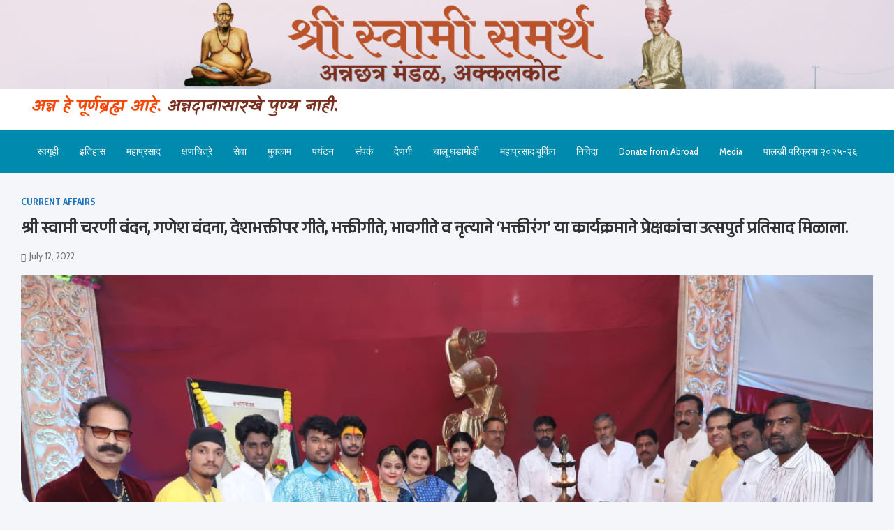

--- FILE ---
content_type: text/html; charset=UTF-8
request_url: https://swamiannacchatra.org/gurupornima-day9/
body_size: 21366
content:
<!doctype html>
<html dir="ltr" lang="en-US" prefix="og: https://ogp.me/ns#">
<head>
	<meta charset="UTF-8">
	<meta name="viewport" content="width=device-width, initial-scale=1, shrink-to-fit=no">
	<link rel="profile" href="https://gmpg.org/xfn/11">

	<title>श्री स्वामी चरणी वंदन, गणेश वंदना, देशभक्तीपर गीते, भक्तीगीते, भावगीते व नृत्याने ‘भक्तीरंग’ या कार्यक्रमाने प्रेक्षकांचा उत्सपुर्त प्रतिसाद मिळाला. - श्री स्वामी समर्थ अन्नछत्र मंडळ (Trust F-2279) अक्कलकोट</title>

		<!-- All in One SEO 4.9.3 - aioseo.com -->
	<meta name="description" content="श्री स्वामी समर्थ अन्नछञ मंडळाचा ३५ वा वर्धापनदिन व गुरूपौर्णिमा महोत्सव न्यासाचे संस्थापक अध्यक्ष जन्मेजयराजे भोसले यांच्या मार्गदर्शनाखाली होत असून, सोमवारी सायंकाळी ७ वा. ‘भक्तीरंग’ सादरकर्ते संस्कृती बालगुडे आणि सहकलाकार पुणे यांच्या कार्यक्रमाचे ९ वा. पुष्प संपन्न झाले. या कार्यक्रमाचे दीपप्रज्वलन माजी नगरसेवक अशपाक बळोरगी, चप्पळगावचे सरपंच उमेश पाटील, रा.स.प. पक्षिम महाराष्ट्राचे अध्यक्ष सुनील बंडगर," />
	<meta name="robots" content="max-image-preview:large" />
	<meta name="author" content="admin"/>
	<link rel="canonical" href="https://swamiannacchatra.org/gurupornima-day9/" />
	<meta name="generator" content="All in One SEO (AIOSEO) 4.9.3" />
		<meta property="og:locale" content="en_US" />
		<meta property="og:site_name" content="श्री स्वामी समर्थ अन्नछत्र मंडळ (Trust F-2279) अक्कलकोट -" />
		<meta property="og:type" content="article" />
		<meta property="og:title" content="श्री स्वामी चरणी वंदन, गणेश वंदना, देशभक्तीपर गीते, भक्तीगीते, भावगीते व नृत्याने ‘भक्तीरंग’ या कार्यक्रमाने प्रेक्षकांचा उत्सपुर्त प्रतिसाद मिळाला. - श्री स्वामी समर्थ अन्नछत्र मंडळ (Trust F-2279) अक्कलकोट" />
		<meta property="og:description" content="श्री स्वामी समर्थ अन्नछञ मंडळाचा ३५ वा वर्धापनदिन व गुरूपौर्णिमा महोत्सव न्यासाचे संस्थापक अध्यक्ष जन्मेजयराजे भोसले यांच्या मार्गदर्शनाखाली होत असून, सोमवारी सायंकाळी ७ वा. ‘भक्तीरंग’ सादरकर्ते संस्कृती बालगुडे आणि सहकलाकार पुणे यांच्या कार्यक्रमाचे ९ वा. पुष्प संपन्न झाले. या कार्यक्रमाचे दीपप्रज्वलन माजी नगरसेवक अशपाक बळोरगी, चप्पळगावचे सरपंच उमेश पाटील, रा.स.प. पक्षिम महाराष्ट्राचे अध्यक्ष सुनील बंडगर," />
		<meta property="og:url" content="https://swamiannacchatra.org/gurupornima-day9/" />
		<meta property="og:image" content="https://swamiannacchatra.org/wp-content/uploads/2022/01/श्री-स्वामी-समर्थ-2.png" />
		<meta property="og:image:secure_url" content="https://swamiannacchatra.org/wp-content/uploads/2022/01/श्री-स्वामी-समर्थ-2.png" />
		<meta property="article:published_time" content="2022-07-12T03:15:14+00:00" />
		<meta property="article:modified_time" content="2022-07-12T03:17:33+00:00" />
		<meta name="twitter:card" content="summary_large_image" />
		<meta name="twitter:title" content="श्री स्वामी चरणी वंदन, गणेश वंदना, देशभक्तीपर गीते, भक्तीगीते, भावगीते व नृत्याने ‘भक्तीरंग’ या कार्यक्रमाने प्रेक्षकांचा उत्सपुर्त प्रतिसाद मिळाला. - श्री स्वामी समर्थ अन्नछत्र मंडळ (Trust F-2279) अक्कलकोट" />
		<meta name="twitter:description" content="श्री स्वामी समर्थ अन्नछञ मंडळाचा ३५ वा वर्धापनदिन व गुरूपौर्णिमा महोत्सव न्यासाचे संस्थापक अध्यक्ष जन्मेजयराजे भोसले यांच्या मार्गदर्शनाखाली होत असून, सोमवारी सायंकाळी ७ वा. ‘भक्तीरंग’ सादरकर्ते संस्कृती बालगुडे आणि सहकलाकार पुणे यांच्या कार्यक्रमाचे ९ वा. पुष्प संपन्न झाले. या कार्यक्रमाचे दीपप्रज्वलन माजी नगरसेवक अशपाक बळोरगी, चप्पळगावचे सरपंच उमेश पाटील, रा.स.प. पक्षिम महाराष्ट्राचे अध्यक्ष सुनील बंडगर," />
		<meta name="twitter:image" content="https://swamiannacchatra.org/wp-content/uploads/2022/01/श्री-स्वामी-समर्थ-2.png" />
		<script type="application/ld+json" class="aioseo-schema">
			{"@context":"https:\/\/schema.org","@graph":[{"@type":"BlogPosting","@id":"https:\/\/swamiannacchatra.org\/gurupornima-day9\/#blogposting","name":"\u0936\u094d\u0930\u0940 \u0938\u094d\u0935\u093e\u092e\u0940 \u091a\u0930\u0923\u0940 \u0935\u0902\u0926\u0928, \u0917\u0923\u0947\u0936 \u0935\u0902\u0926\u0928\u093e, \u0926\u0947\u0936\u092d\u0915\u094d\u0924\u0940\u092a\u0930 \u0917\u0940\u0924\u0947, \u092d\u0915\u094d\u0924\u0940\u0917\u0940\u0924\u0947, \u092d\u093e\u0935\u0917\u0940\u0924\u0947 \u0935 \u0928\u0943\u0924\u094d\u092f\u093e\u0928\u0947 \u2018\u092d\u0915\u094d\u0924\u0940\u0930\u0902\u0917\u2019 \u092f\u093e \u0915\u093e\u0930\u094d\u092f\u0915\u094d\u0930\u092e\u093e\u0928\u0947 \u092a\u094d\u0930\u0947\u0915\u094d\u0937\u0915\u093e\u0902\u091a\u093e \u0909\u0924\u094d\u0938\u092a\u0941\u0930\u094d\u0924 \u092a\u094d\u0930\u0924\u093f\u0938\u093e\u0926 \u092e\u093f\u0933\u093e\u0932\u093e. - \u0936\u094d\u0930\u0940 \u0938\u094d\u0935\u093e\u092e\u0940 \u0938\u092e\u0930\u094d\u0925 \u0905\u0928\u094d\u0928\u091b\u0924\u094d\u0930 \u092e\u0902\u0921\u0933 (Trust F-2279) \u0905\u0915\u094d\u0915\u0932\u0915\u094b\u091f","headline":"\u0936\u094d\u0930\u0940 \u0938\u094d\u0935\u093e\u092e\u0940 \u091a\u0930\u0923\u0940 \u0935\u0902\u0926\u0928, \u0917\u0923\u0947\u0936 \u0935\u0902\u0926\u0928\u093e, \u0926\u0947\u0936\u092d\u0915\u094d\u0924\u0940\u092a\u0930 \u0917\u0940\u0924\u0947, \u092d\u0915\u094d\u0924\u0940\u0917\u0940\u0924\u0947, \u092d\u093e\u0935\u0917\u0940\u0924\u0947 \u0935 \u0928\u0943\u0924\u094d\u092f\u093e\u0928\u0947 \u2018\u092d\u0915\u094d\u0924\u0940\u0930\u0902\u0917\u2019 \u092f\u093e \u0915\u093e\u0930\u094d\u092f\u0915\u094d\u0930\u092e\u093e\u0928\u0947 \u092a\u094d\u0930\u0947\u0915\u094d\u0937\u0915\u093e\u0902\u091a\u093e \u0909\u0924\u094d\u0938\u092a\u0941\u0930\u094d\u0924 \u092a\u094d\u0930\u0924\u093f\u0938\u093e\u0926 \u092e\u093f\u0933\u093e\u0932\u093e.","author":{"@id":"https:\/\/swamiannacchatra.org\/author\/vabee\/#author"},"publisher":{"@id":"https:\/\/swamiannacchatra.org\/#organization"},"image":{"@type":"ImageObject","url":"https:\/\/swamiannacchatra.org\/wp-content\/uploads\/2022\/07\/1-32.jpeg","width":1280,"height":853},"datePublished":"2022-07-12T03:15:14+00:00","dateModified":"2022-07-12T03:17:33+00:00","inLanguage":"en-US","mainEntityOfPage":{"@id":"https:\/\/swamiannacchatra.org\/gurupornima-day9\/#webpage"},"isPartOf":{"@id":"https:\/\/swamiannacchatra.org\/gurupornima-day9\/#webpage"},"articleSection":"Current Affairs"},{"@type":"BreadcrumbList","@id":"https:\/\/swamiannacchatra.org\/gurupornima-day9\/#breadcrumblist","itemListElement":[{"@type":"ListItem","@id":"https:\/\/swamiannacchatra.org#listItem","position":1,"name":"Home","item":"https:\/\/swamiannacchatra.org","nextItem":{"@type":"ListItem","@id":"https:\/\/swamiannacchatra.org\/category\/current-affairs\/#listItem","name":"Current Affairs"}},{"@type":"ListItem","@id":"https:\/\/swamiannacchatra.org\/category\/current-affairs\/#listItem","position":2,"name":"Current Affairs","item":"https:\/\/swamiannacchatra.org\/category\/current-affairs\/","nextItem":{"@type":"ListItem","@id":"https:\/\/swamiannacchatra.org\/gurupornima-day9\/#listItem","name":"\u0936\u094d\u0930\u0940 \u0938\u094d\u0935\u093e\u092e\u0940 \u091a\u0930\u0923\u0940 \u0935\u0902\u0926\u0928, \u0917\u0923\u0947\u0936 \u0935\u0902\u0926\u0928\u093e, \u0926\u0947\u0936\u092d\u0915\u094d\u0924\u0940\u092a\u0930 \u0917\u0940\u0924\u0947, \u092d\u0915\u094d\u0924\u0940\u0917\u0940\u0924\u0947, \u092d\u093e\u0935\u0917\u0940\u0924\u0947 \u0935 \u0928\u0943\u0924\u094d\u092f\u093e\u0928\u0947 \u2018\u092d\u0915\u094d\u0924\u0940\u0930\u0902\u0917\u2019 \u092f\u093e \u0915\u093e\u0930\u094d\u092f\u0915\u094d\u0930\u092e\u093e\u0928\u0947 \u092a\u094d\u0930\u0947\u0915\u094d\u0937\u0915\u093e\u0902\u091a\u093e \u0909\u0924\u094d\u0938\u092a\u0941\u0930\u094d\u0924 \u092a\u094d\u0930\u0924\u093f\u0938\u093e\u0926 \u092e\u093f\u0933\u093e\u0932\u093e."},"previousItem":{"@type":"ListItem","@id":"https:\/\/swamiannacchatra.org#listItem","name":"Home"}},{"@type":"ListItem","@id":"https:\/\/swamiannacchatra.org\/gurupornima-day9\/#listItem","position":3,"name":"\u0936\u094d\u0930\u0940 \u0938\u094d\u0935\u093e\u092e\u0940 \u091a\u0930\u0923\u0940 \u0935\u0902\u0926\u0928, \u0917\u0923\u0947\u0936 \u0935\u0902\u0926\u0928\u093e, \u0926\u0947\u0936\u092d\u0915\u094d\u0924\u0940\u092a\u0930 \u0917\u0940\u0924\u0947, \u092d\u0915\u094d\u0924\u0940\u0917\u0940\u0924\u0947, \u092d\u093e\u0935\u0917\u0940\u0924\u0947 \u0935 \u0928\u0943\u0924\u094d\u092f\u093e\u0928\u0947 \u2018\u092d\u0915\u094d\u0924\u0940\u0930\u0902\u0917\u2019 \u092f\u093e \u0915\u093e\u0930\u094d\u092f\u0915\u094d\u0930\u092e\u093e\u0928\u0947 \u092a\u094d\u0930\u0947\u0915\u094d\u0937\u0915\u093e\u0902\u091a\u093e \u0909\u0924\u094d\u0938\u092a\u0941\u0930\u094d\u0924 \u092a\u094d\u0930\u0924\u093f\u0938\u093e\u0926 \u092e\u093f\u0933\u093e\u0932\u093e.","previousItem":{"@type":"ListItem","@id":"https:\/\/swamiannacchatra.org\/category\/current-affairs\/#listItem","name":"Current Affairs"}}]},{"@type":"Organization","@id":"https:\/\/swamiannacchatra.org\/#organization","name":"\u0936\u094d\u0930\u0940 \u0938\u094d\u0935\u093e\u092e\u0940 \u0938\u092e\u0930\u094d\u0925 \u0905\u0928\u094d\u0928\u091b\u0924\u094d\u0930 \u092e\u0902\u0921\u0933 (Trust F-2279) \u0905\u0915\u094d\u0915\u0932\u0915\u094b\u091f","url":"https:\/\/swamiannacchatra.org\/","logo":{"@type":"ImageObject","url":"https:\/\/swamiannacchatra.org\/wp-content\/uploads\/2022\/01\/\u0936\u094d\u0930\u0940-\u0938\u094d\u0935\u093e\u092e\u0940-\u0938\u092e\u0930\u094d\u0925-2.png","@id":"https:\/\/swamiannacchatra.org\/gurupornima-day9\/#organizationLogo","width":2000,"height":200},"image":{"@id":"https:\/\/swamiannacchatra.org\/gurupornima-day9\/#organizationLogo"}},{"@type":"Person","@id":"https:\/\/swamiannacchatra.org\/author\/vabee\/#author","url":"https:\/\/swamiannacchatra.org\/author\/vabee\/","name":"admin","image":{"@type":"ImageObject","@id":"https:\/\/swamiannacchatra.org\/gurupornima-day9\/#authorImage","url":"https:\/\/secure.gravatar.com\/avatar\/7617a2b70cc580f0c0e1fbdddb8e5ceb5d55224a5b78a85f0ab98a897ce7605a?s=96&d=mm&r=g","width":96,"height":96,"caption":"admin"}},{"@type":"WebPage","@id":"https:\/\/swamiannacchatra.org\/gurupornima-day9\/#webpage","url":"https:\/\/swamiannacchatra.org\/gurupornima-day9\/","name":"\u0936\u094d\u0930\u0940 \u0938\u094d\u0935\u093e\u092e\u0940 \u091a\u0930\u0923\u0940 \u0935\u0902\u0926\u0928, \u0917\u0923\u0947\u0936 \u0935\u0902\u0926\u0928\u093e, \u0926\u0947\u0936\u092d\u0915\u094d\u0924\u0940\u092a\u0930 \u0917\u0940\u0924\u0947, \u092d\u0915\u094d\u0924\u0940\u0917\u0940\u0924\u0947, \u092d\u093e\u0935\u0917\u0940\u0924\u0947 \u0935 \u0928\u0943\u0924\u094d\u092f\u093e\u0928\u0947 \u2018\u092d\u0915\u094d\u0924\u0940\u0930\u0902\u0917\u2019 \u092f\u093e \u0915\u093e\u0930\u094d\u092f\u0915\u094d\u0930\u092e\u093e\u0928\u0947 \u092a\u094d\u0930\u0947\u0915\u094d\u0937\u0915\u093e\u0902\u091a\u093e \u0909\u0924\u094d\u0938\u092a\u0941\u0930\u094d\u0924 \u092a\u094d\u0930\u0924\u093f\u0938\u093e\u0926 \u092e\u093f\u0933\u093e\u0932\u093e. - \u0936\u094d\u0930\u0940 \u0938\u094d\u0935\u093e\u092e\u0940 \u0938\u092e\u0930\u094d\u0925 \u0905\u0928\u094d\u0928\u091b\u0924\u094d\u0930 \u092e\u0902\u0921\u0933 (Trust F-2279) \u0905\u0915\u094d\u0915\u0932\u0915\u094b\u091f","description":"\u0936\u094d\u0930\u0940 \u0938\u094d\u0935\u093e\u092e\u0940 \u0938\u092e\u0930\u094d\u0925 \u0905\u0928\u094d\u0928\u091b\u091e \u092e\u0902\u0921\u0933\u093e\u091a\u093e \u0969\u096b \u0935\u093e \u0935\u0930\u094d\u0927\u093e\u092a\u0928\u0926\u093f\u0928 \u0935 \u0917\u0941\u0930\u0942\u092a\u094c\u0930\u094d\u0923\u093f\u092e\u093e \u092e\u0939\u094b\u0924\u094d\u0938\u0935 \u0928\u094d\u092f\u093e\u0938\u093e\u091a\u0947 \u0938\u0902\u0938\u094d\u0925\u093e\u092a\u0915 \u0905\u0927\u094d\u092f\u0915\u094d\u0937 \u091c\u0928\u094d\u092e\u0947\u091c\u092f\u0930\u093e\u091c\u0947 \u092d\u094b\u0938\u0932\u0947 \u092f\u093e\u0902\u091a\u094d\u092f\u093e \u092e\u093e\u0930\u094d\u0917\u0926\u0930\u094d\u0936\u0928\u093e\u0916\u093e\u0932\u0940 \u0939\u094b\u0924 \u0905\u0938\u0942\u0928, \u0938\u094b\u092e\u0935\u093e\u0930\u0940 \u0938\u093e\u092f\u0902\u0915\u093e\u0933\u0940 \u096d \u0935\u093e. \u2018\u092d\u0915\u094d\u0924\u0940\u0930\u0902\u0917\u2019 \u0938\u093e\u0926\u0930\u0915\u0930\u094d\u0924\u0947 \u0938\u0902\u0938\u094d\u0915\u0943\u0924\u0940 \u092c\u093e\u0932\u0917\u0941\u0921\u0947 \u0906\u0923\u093f \u0938\u0939\u0915\u0932\u093e\u0915\u093e\u0930 \u092a\u0941\u0923\u0947 \u092f\u093e\u0902\u091a\u094d\u092f\u093e \u0915\u093e\u0930\u094d\u092f\u0915\u094d\u0930\u092e\u093e\u091a\u0947 \u096f \u0935\u093e. \u092a\u0941\u0937\u094d\u092a \u0938\u0902\u092a\u0928\u094d\u0928 \u091d\u093e\u0932\u0947. \u092f\u093e \u0915\u093e\u0930\u094d\u092f\u0915\u094d\u0930\u092e\u093e\u091a\u0947 \u0926\u0940\u092a\u092a\u094d\u0930\u091c\u094d\u0935\u0932\u0928 \u092e\u093e\u091c\u0940 \u0928\u0917\u0930\u0938\u0947\u0935\u0915 \u0905\u0936\u092a\u093e\u0915 \u092c\u0933\u094b\u0930\u0917\u0940, \u091a\u092a\u094d\u092a\u0933\u0917\u093e\u0935\u091a\u0947 \u0938\u0930\u092a\u0902\u091a \u0909\u092e\u0947\u0936 \u092a\u093e\u091f\u0940\u0932, \u0930\u093e.\u0938.\u092a. \u092a\u0915\u094d\u0937\u093f\u092e \u092e\u0939\u093e\u0930\u093e\u0937\u094d\u091f\u094d\u0930\u093e\u091a\u0947 \u0905\u0927\u094d\u092f\u0915\u094d\u0937 \u0938\u0941\u0928\u0940\u0932 \u092c\u0902\u0921\u0917\u0930,","inLanguage":"en-US","isPartOf":{"@id":"https:\/\/swamiannacchatra.org\/#website"},"breadcrumb":{"@id":"https:\/\/swamiannacchatra.org\/gurupornima-day9\/#breadcrumblist"},"author":{"@id":"https:\/\/swamiannacchatra.org\/author\/vabee\/#author"},"creator":{"@id":"https:\/\/swamiannacchatra.org\/author\/vabee\/#author"},"image":{"@type":"ImageObject","url":"https:\/\/swamiannacchatra.org\/wp-content\/uploads\/2022\/07\/1-32.jpeg","@id":"https:\/\/swamiannacchatra.org\/gurupornima-day9\/#mainImage","width":1280,"height":853},"primaryImageOfPage":{"@id":"https:\/\/swamiannacchatra.org\/gurupornima-day9\/#mainImage"},"datePublished":"2022-07-12T03:15:14+00:00","dateModified":"2022-07-12T03:17:33+00:00"},{"@type":"WebSite","@id":"https:\/\/swamiannacchatra.org\/#website","url":"https:\/\/swamiannacchatra.org\/","name":"\u0936\u094d\u0930\u0940 \u0938\u094d\u0935\u093e\u092e\u0940 \u0938\u092e\u0930\u094d\u0925 \u0905\u0928\u094d\u0928\u091b\u0924\u094d\u0930 \u092e\u0902\u0921\u0933 (Trust F-2279) \u0905\u0915\u094d\u0915\u0932\u0915\u094b\u091f","inLanguage":"en-US","publisher":{"@id":"https:\/\/swamiannacchatra.org\/#organization"}}]}
		</script>
		<!-- All in One SEO -->

<link rel='dns-prefetch' href='//fonts.googleapis.com' />
<link rel="alternate" type="application/rss+xml" title="श्री स्वामी समर्थ अन्नछत्र मंडळ (Trust F-2279) अक्कलकोट &raquo; Feed" href="https://swamiannacchatra.org/feed/" />
<link rel="alternate" type="application/rss+xml" title="श्री स्वामी समर्थ अन्नछत्र मंडळ (Trust F-2279) अक्कलकोट &raquo; Comments Feed" href="https://swamiannacchatra.org/comments/feed/" />
<link rel="alternate" title="oEmbed (JSON)" type="application/json+oembed" href="https://swamiannacchatra.org/wp-json/oembed/1.0/embed?url=https%3A%2F%2Fswamiannacchatra.org%2Fgurupornima-day9%2F" />
<link rel="alternate" title="oEmbed (XML)" type="text/xml+oembed" href="https://swamiannacchatra.org/wp-json/oembed/1.0/embed?url=https%3A%2F%2Fswamiannacchatra.org%2Fgurupornima-day9%2F&#038;format=xml" />
<style id='wp-img-auto-sizes-contain-inline-css' type='text/css'>
img:is([sizes=auto i],[sizes^="auto," i]){contain-intrinsic-size:3000px 1500px}
/*# sourceURL=wp-img-auto-sizes-contain-inline-css */
</style>

<style id='wp-emoji-styles-inline-css' type='text/css'>

	img.wp-smiley, img.emoji {
		display: inline !important;
		border: none !important;
		box-shadow: none !important;
		height: 1em !important;
		width: 1em !important;
		margin: 0 0.07em !important;
		vertical-align: -0.1em !important;
		background: none !important;
		padding: 0 !important;
	}
/*# sourceURL=wp-emoji-styles-inline-css */
</style>
<link rel='stylesheet' id='wp-block-library-css' href='https://swamiannacchatra.org/wp-includes/css/dist/block-library/style.min.css?ver=6.9' type='text/css' media='all' />
<style id='classic-theme-styles-inline-css' type='text/css'>
/*! This file is auto-generated */
.wp-block-button__link{color:#fff;background-color:#32373c;border-radius:9999px;box-shadow:none;text-decoration:none;padding:calc(.667em + 2px) calc(1.333em + 2px);font-size:1.125em}.wp-block-file__button{background:#32373c;color:#fff;text-decoration:none}
/*# sourceURL=/wp-includes/css/classic-themes.min.css */
</style>
<link rel='stylesheet' id='aioseo/css/src/vue/standalone/blocks/table-of-contents/global.scss-css' href='https://swamiannacchatra.org/wp-content/plugins/all-in-one-seo-pack/dist/Lite/assets/css/table-of-contents/global.e90f6d47.css?ver=4.9.3' type='text/css' media='all' />
<style id='filebird-block-filebird-gallery-style-inline-css' type='text/css'>
ul.filebird-block-filebird-gallery{margin:auto!important;padding:0!important;width:100%}ul.filebird-block-filebird-gallery.layout-grid{display:grid;grid-gap:20px;align-items:stretch;grid-template-columns:repeat(var(--columns),1fr);justify-items:stretch}ul.filebird-block-filebird-gallery.layout-grid li img{border:1px solid #ccc;box-shadow:2px 2px 6px 0 rgba(0,0,0,.3);height:100%;max-width:100%;-o-object-fit:cover;object-fit:cover;width:100%}ul.filebird-block-filebird-gallery.layout-masonry{-moz-column-count:var(--columns);-moz-column-gap:var(--space);column-gap:var(--space);-moz-column-width:var(--min-width);columns:var(--min-width) var(--columns);display:block;overflow:auto}ul.filebird-block-filebird-gallery.layout-masonry li{margin-bottom:var(--space)}ul.filebird-block-filebird-gallery li{list-style:none}ul.filebird-block-filebird-gallery li figure{height:100%;margin:0;padding:0;position:relative;width:100%}ul.filebird-block-filebird-gallery li figure figcaption{background:linear-gradient(0deg,rgba(0,0,0,.7),rgba(0,0,0,.3) 70%,transparent);bottom:0;box-sizing:border-box;color:#fff;font-size:.8em;margin:0;max-height:100%;overflow:auto;padding:3em .77em .7em;position:absolute;text-align:center;width:100%;z-index:2}ul.filebird-block-filebird-gallery li figure figcaption a{color:inherit}

/*# sourceURL=https://swamiannacchatra.org/wp-content/plugins/filebird/blocks/filebird-gallery/build/style-index.css */
</style>
<style id='global-styles-inline-css' type='text/css'>
:root{--wp--preset--aspect-ratio--square: 1;--wp--preset--aspect-ratio--4-3: 4/3;--wp--preset--aspect-ratio--3-4: 3/4;--wp--preset--aspect-ratio--3-2: 3/2;--wp--preset--aspect-ratio--2-3: 2/3;--wp--preset--aspect-ratio--16-9: 16/9;--wp--preset--aspect-ratio--9-16: 9/16;--wp--preset--color--black: #000000;--wp--preset--color--cyan-bluish-gray: #abb8c3;--wp--preset--color--white: #ffffff;--wp--preset--color--pale-pink: #f78da7;--wp--preset--color--vivid-red: #cf2e2e;--wp--preset--color--luminous-vivid-orange: #ff6900;--wp--preset--color--luminous-vivid-amber: #fcb900;--wp--preset--color--light-green-cyan: #7bdcb5;--wp--preset--color--vivid-green-cyan: #00d084;--wp--preset--color--pale-cyan-blue: #8ed1fc;--wp--preset--color--vivid-cyan-blue: #0693e3;--wp--preset--color--vivid-purple: #9b51e0;--wp--preset--gradient--vivid-cyan-blue-to-vivid-purple: linear-gradient(135deg,rgb(6,147,227) 0%,rgb(155,81,224) 100%);--wp--preset--gradient--light-green-cyan-to-vivid-green-cyan: linear-gradient(135deg,rgb(122,220,180) 0%,rgb(0,208,130) 100%);--wp--preset--gradient--luminous-vivid-amber-to-luminous-vivid-orange: linear-gradient(135deg,rgb(252,185,0) 0%,rgb(255,105,0) 100%);--wp--preset--gradient--luminous-vivid-orange-to-vivid-red: linear-gradient(135deg,rgb(255,105,0) 0%,rgb(207,46,46) 100%);--wp--preset--gradient--very-light-gray-to-cyan-bluish-gray: linear-gradient(135deg,rgb(238,238,238) 0%,rgb(169,184,195) 100%);--wp--preset--gradient--cool-to-warm-spectrum: linear-gradient(135deg,rgb(74,234,220) 0%,rgb(151,120,209) 20%,rgb(207,42,186) 40%,rgb(238,44,130) 60%,rgb(251,105,98) 80%,rgb(254,248,76) 100%);--wp--preset--gradient--blush-light-purple: linear-gradient(135deg,rgb(255,206,236) 0%,rgb(152,150,240) 100%);--wp--preset--gradient--blush-bordeaux: linear-gradient(135deg,rgb(254,205,165) 0%,rgb(254,45,45) 50%,rgb(107,0,62) 100%);--wp--preset--gradient--luminous-dusk: linear-gradient(135deg,rgb(255,203,112) 0%,rgb(199,81,192) 50%,rgb(65,88,208) 100%);--wp--preset--gradient--pale-ocean: linear-gradient(135deg,rgb(255,245,203) 0%,rgb(182,227,212) 50%,rgb(51,167,181) 100%);--wp--preset--gradient--electric-grass: linear-gradient(135deg,rgb(202,248,128) 0%,rgb(113,206,126) 100%);--wp--preset--gradient--midnight: linear-gradient(135deg,rgb(2,3,129) 0%,rgb(40,116,252) 100%);--wp--preset--font-size--small: 13px;--wp--preset--font-size--medium: 20px;--wp--preset--font-size--large: 36px;--wp--preset--font-size--x-large: 42px;--wp--preset--spacing--20: 0.44rem;--wp--preset--spacing--30: 0.67rem;--wp--preset--spacing--40: 1rem;--wp--preset--spacing--50: 1.5rem;--wp--preset--spacing--60: 2.25rem;--wp--preset--spacing--70: 3.38rem;--wp--preset--spacing--80: 5.06rem;--wp--preset--shadow--natural: 6px 6px 9px rgba(0, 0, 0, 0.2);--wp--preset--shadow--deep: 12px 12px 50px rgba(0, 0, 0, 0.4);--wp--preset--shadow--sharp: 6px 6px 0px rgba(0, 0, 0, 0.2);--wp--preset--shadow--outlined: 6px 6px 0px -3px rgb(255, 255, 255), 6px 6px rgb(0, 0, 0);--wp--preset--shadow--crisp: 6px 6px 0px rgb(0, 0, 0);}:where(.is-layout-flex){gap: 0.5em;}:where(.is-layout-grid){gap: 0.5em;}body .is-layout-flex{display: flex;}.is-layout-flex{flex-wrap: wrap;align-items: center;}.is-layout-flex > :is(*, div){margin: 0;}body .is-layout-grid{display: grid;}.is-layout-grid > :is(*, div){margin: 0;}:where(.wp-block-columns.is-layout-flex){gap: 2em;}:where(.wp-block-columns.is-layout-grid){gap: 2em;}:where(.wp-block-post-template.is-layout-flex){gap: 1.25em;}:where(.wp-block-post-template.is-layout-grid){gap: 1.25em;}.has-black-color{color: var(--wp--preset--color--black) !important;}.has-cyan-bluish-gray-color{color: var(--wp--preset--color--cyan-bluish-gray) !important;}.has-white-color{color: var(--wp--preset--color--white) !important;}.has-pale-pink-color{color: var(--wp--preset--color--pale-pink) !important;}.has-vivid-red-color{color: var(--wp--preset--color--vivid-red) !important;}.has-luminous-vivid-orange-color{color: var(--wp--preset--color--luminous-vivid-orange) !important;}.has-luminous-vivid-amber-color{color: var(--wp--preset--color--luminous-vivid-amber) !important;}.has-light-green-cyan-color{color: var(--wp--preset--color--light-green-cyan) !important;}.has-vivid-green-cyan-color{color: var(--wp--preset--color--vivid-green-cyan) !important;}.has-pale-cyan-blue-color{color: var(--wp--preset--color--pale-cyan-blue) !important;}.has-vivid-cyan-blue-color{color: var(--wp--preset--color--vivid-cyan-blue) !important;}.has-vivid-purple-color{color: var(--wp--preset--color--vivid-purple) !important;}.has-black-background-color{background-color: var(--wp--preset--color--black) !important;}.has-cyan-bluish-gray-background-color{background-color: var(--wp--preset--color--cyan-bluish-gray) !important;}.has-white-background-color{background-color: var(--wp--preset--color--white) !important;}.has-pale-pink-background-color{background-color: var(--wp--preset--color--pale-pink) !important;}.has-vivid-red-background-color{background-color: var(--wp--preset--color--vivid-red) !important;}.has-luminous-vivid-orange-background-color{background-color: var(--wp--preset--color--luminous-vivid-orange) !important;}.has-luminous-vivid-amber-background-color{background-color: var(--wp--preset--color--luminous-vivid-amber) !important;}.has-light-green-cyan-background-color{background-color: var(--wp--preset--color--light-green-cyan) !important;}.has-vivid-green-cyan-background-color{background-color: var(--wp--preset--color--vivid-green-cyan) !important;}.has-pale-cyan-blue-background-color{background-color: var(--wp--preset--color--pale-cyan-blue) !important;}.has-vivid-cyan-blue-background-color{background-color: var(--wp--preset--color--vivid-cyan-blue) !important;}.has-vivid-purple-background-color{background-color: var(--wp--preset--color--vivid-purple) !important;}.has-black-border-color{border-color: var(--wp--preset--color--black) !important;}.has-cyan-bluish-gray-border-color{border-color: var(--wp--preset--color--cyan-bluish-gray) !important;}.has-white-border-color{border-color: var(--wp--preset--color--white) !important;}.has-pale-pink-border-color{border-color: var(--wp--preset--color--pale-pink) !important;}.has-vivid-red-border-color{border-color: var(--wp--preset--color--vivid-red) !important;}.has-luminous-vivid-orange-border-color{border-color: var(--wp--preset--color--luminous-vivid-orange) !important;}.has-luminous-vivid-amber-border-color{border-color: var(--wp--preset--color--luminous-vivid-amber) !important;}.has-light-green-cyan-border-color{border-color: var(--wp--preset--color--light-green-cyan) !important;}.has-vivid-green-cyan-border-color{border-color: var(--wp--preset--color--vivid-green-cyan) !important;}.has-pale-cyan-blue-border-color{border-color: var(--wp--preset--color--pale-cyan-blue) !important;}.has-vivid-cyan-blue-border-color{border-color: var(--wp--preset--color--vivid-cyan-blue) !important;}.has-vivid-purple-border-color{border-color: var(--wp--preset--color--vivid-purple) !important;}.has-vivid-cyan-blue-to-vivid-purple-gradient-background{background: var(--wp--preset--gradient--vivid-cyan-blue-to-vivid-purple) !important;}.has-light-green-cyan-to-vivid-green-cyan-gradient-background{background: var(--wp--preset--gradient--light-green-cyan-to-vivid-green-cyan) !important;}.has-luminous-vivid-amber-to-luminous-vivid-orange-gradient-background{background: var(--wp--preset--gradient--luminous-vivid-amber-to-luminous-vivid-orange) !important;}.has-luminous-vivid-orange-to-vivid-red-gradient-background{background: var(--wp--preset--gradient--luminous-vivid-orange-to-vivid-red) !important;}.has-very-light-gray-to-cyan-bluish-gray-gradient-background{background: var(--wp--preset--gradient--very-light-gray-to-cyan-bluish-gray) !important;}.has-cool-to-warm-spectrum-gradient-background{background: var(--wp--preset--gradient--cool-to-warm-spectrum) !important;}.has-blush-light-purple-gradient-background{background: var(--wp--preset--gradient--blush-light-purple) !important;}.has-blush-bordeaux-gradient-background{background: var(--wp--preset--gradient--blush-bordeaux) !important;}.has-luminous-dusk-gradient-background{background: var(--wp--preset--gradient--luminous-dusk) !important;}.has-pale-ocean-gradient-background{background: var(--wp--preset--gradient--pale-ocean) !important;}.has-electric-grass-gradient-background{background: var(--wp--preset--gradient--electric-grass) !important;}.has-midnight-gradient-background{background: var(--wp--preset--gradient--midnight) !important;}.has-small-font-size{font-size: var(--wp--preset--font-size--small) !important;}.has-medium-font-size{font-size: var(--wp--preset--font-size--medium) !important;}.has-large-font-size{font-size: var(--wp--preset--font-size--large) !important;}.has-x-large-font-size{font-size: var(--wp--preset--font-size--x-large) !important;}
:where(.wp-block-post-template.is-layout-flex){gap: 1.25em;}:where(.wp-block-post-template.is-layout-grid){gap: 1.25em;}
:where(.wp-block-term-template.is-layout-flex){gap: 1.25em;}:where(.wp-block-term-template.is-layout-grid){gap: 1.25em;}
:where(.wp-block-columns.is-layout-flex){gap: 2em;}:where(.wp-block-columns.is-layout-grid){gap: 2em;}
:root :where(.wp-block-pullquote){font-size: 1.5em;line-height: 1.6;}
/*# sourceURL=global-styles-inline-css */
</style>
<link rel='stylesheet' id='bootstrap-style-css' href='https://swamiannacchatra.org/wp-content/themes/meta-news-pro/assets/library/bootstrap/css/bootstrap.min.css?ver=4.0.0' type='text/css' media='all' />
<link rel='stylesheet' id='font-awesome-style-css' href='https://swamiannacchatra.org/wp-content/themes/meta-news-pro/assets/library/font-awesome/css/all.min.css?ver=6.9' type='text/css' media='all' />
<link rel='stylesheet' id='meta-news-google-fonts-css' href='//fonts.googleapis.com/css?family=Cabin+Condensed%3A300%2C300i%2C400%2C400i%2C500%2C500i%2C700%2C700i%7CMerriweather%3A300%2C300i%2C400%2C400i%2C500%2C500i%2C700%2C700i&#038;ver=6.9' type='text/css' media='all' />
<link rel='stylesheet' id='owl-carousel-css' href='https://swamiannacchatra.org/wp-content/themes/meta-news-pro/assets/library/owl-carousel/owl.carousel.min.css?ver=2.3.4' type='text/css' media='all' />
<link rel='stylesheet' id='meta-news-style-css' href='https://swamiannacchatra.org/wp-content/themes/meta-news-pro/style.css?ver=6.9' type='text/css' media='all' />
<link rel='stylesheet' id='dflip-style-css' href='https://swamiannacchatra.org/wp-content/plugins/3d-flipbook-dflip-lite/assets/css/dflip.min.css?ver=2.4.20' type='text/css' media='all' />
<link rel='stylesheet' id='bdt-uikit-css' href='https://swamiannacchatra.org/wp-content/plugins/bdthemes-prime-slider-lite/assets/css/bdt-uikit.css?ver=3.21.7' type='text/css' media='all' />
<link rel='stylesheet' id='prime-slider-site-css' href='https://swamiannacchatra.org/wp-content/plugins/bdthemes-prime-slider-lite/assets/css/prime-slider-site.css?ver=4.1.3' type='text/css' media='all' />
<script type="text/javascript" src="https://swamiannacchatra.org/wp-includes/js/jquery/jquery.min.js?ver=3.7.1" id="jquery-core-js"></script>
<script type="text/javascript" src="https://swamiannacchatra.org/wp-includes/js/jquery/jquery-migrate.min.js?ver=3.4.1" id="jquery-migrate-js"></script>
<script type="text/javascript" id="3d-flip-book-client-locale-loader-js-extra">
/* <![CDATA[ */
var FB3D_CLIENT_LOCALE = {"ajaxurl":"https://swamiannacchatra.org/wp-admin/admin-ajax.php","dictionary":{"Table of contents":"Table of contents","Close":"Close","Bookmarks":"Bookmarks","Thumbnails":"Thumbnails","Search":"Search","Share":"Share","Facebook":"Facebook","Twitter":"Twitter","Email":"Email","Play":"Play","Previous page":"Previous page","Next page":"Next page","Zoom in":"Zoom in","Zoom out":"Zoom out","Fit view":"Fit view","Auto play":"Auto play","Full screen":"Full screen","More":"More","Smart pan":"Smart pan","Single page":"Single page","Sounds":"Sounds","Stats":"Stats","Print":"Print","Download":"Download","Goto first page":"Goto first page","Goto last page":"Goto last page"},"images":"https://swamiannacchatra.org/wp-content/plugins/interactive-3d-flipbook-powered-physics-engine/assets/images/","jsData":{"urls":[],"posts":{"ids_mis":[],"ids":[]},"pages":[],"firstPages":[],"bookCtrlProps":[],"bookTemplates":[]},"key":"3d-flip-book","pdfJS":{"pdfJsLib":"https://swamiannacchatra.org/wp-content/plugins/interactive-3d-flipbook-powered-physics-engine/assets/js/pdf.min.js?ver=4.3.136","pdfJsWorker":"https://swamiannacchatra.org/wp-content/plugins/interactive-3d-flipbook-powered-physics-engine/assets/js/pdf.worker.js?ver=4.3.136","stablePdfJsLib":"https://swamiannacchatra.org/wp-content/plugins/interactive-3d-flipbook-powered-physics-engine/assets/js/stable/pdf.min.js?ver=2.5.207","stablePdfJsWorker":"https://swamiannacchatra.org/wp-content/plugins/interactive-3d-flipbook-powered-physics-engine/assets/js/stable/pdf.worker.js?ver=2.5.207","pdfJsCMapUrl":"https://swamiannacchatra.org/wp-content/plugins/interactive-3d-flipbook-powered-physics-engine/assets/cmaps/"},"cacheurl":"https://swamiannacchatra.org/wp-content/uploads/3d-flip-book/cache/","pluginsurl":"https://swamiannacchatra.org/wp-content/plugins/","pluginurl":"https://swamiannacchatra.org/wp-content/plugins/interactive-3d-flipbook-powered-physics-engine/","thumbnailSize":{"width":"150","height":"150"},"version":"1.16.17"};
//# sourceURL=3d-flip-book-client-locale-loader-js-extra
/* ]]> */
</script>
<script type="text/javascript" src="https://swamiannacchatra.org/wp-content/plugins/interactive-3d-flipbook-powered-physics-engine/assets/js/client-locale-loader.js?ver=1.16.17" id="3d-flip-book-client-locale-loader-js" async="async" data-wp-strategy="async"></script>
<script type="text/javascript" src="https://swamiannacchatra.org/wp-content/plugins/bdthemes-prime-slider-lite/assets/js/bdt-uikit.min.js?ver=3.21.7" id="bdt-uikit-js"></script>
<link rel="https://api.w.org/" href="https://swamiannacchatra.org/wp-json/" /><link rel="alternate" title="JSON" type="application/json" href="https://swamiannacchatra.org/wp-json/wp/v2/posts/1240" /><link rel="EditURI" type="application/rsd+xml" title="RSD" href="https://swamiannacchatra.org/xmlrpc.php?rsd" />
<meta name="generator" content="WordPress 6.9" />
<link rel='shortlink' href='https://swamiannacchatra.org/?p=1240' />

	<style type="text/css">
		/* Font Family > All Titles/Meta */
			.site-description,
			.info-bar,
			.main-navigation li,
			.top-stories-bar .top-stories-label .label-txt,
			.entry-meta,
			.stories-title,
			.widget-title,
			.site-footer-navbar,
			.site-info {
				font-family: 'Cabin Condensed', sans-serif;
			}
				@media (min-width: 768px) {
				}
		/* Color Scheme > Navigation */
			.navbar {
				background-color: #008aad;
			}
			.main-navigation li ul li:hover > a,
			.main-navigation li ul li:focus > a,
			.main-navigation li ul li:focus-within > a,
			.main-navigation li ul li.current-menu-item > a,
			.main-navigation li ul li.current-menu-ancestor > a,
			.main-navigation li ul li.current_page_item > a,
			.main-navigation li ul li.current_page_ancestor > a {
				color: #008aad;
			}
			@media (max-width: 991px) {
				.main-navigation li:hover > a,
				.main-navigation li:focus > a,
				.main-navigation li:focus-within > a,
				.main-navigation li.current_page_item > a,
				.main-navigation li.current_page_ancestor > a,
				.main-navigation li.current-menu-item > a,
				.main-navigation li.current-menu-ancestor > a,
				.main-navigation li ul li:hover > a,
				.main-navigation li ul li:focus > a,
				.main-navigation li ul li:focus-within > a,
				.main-navigation li ul li.current-menu-item > a,
				.main-navigation li ul li.current-menu-ancestor > a,
				.main-navigation li ul li.current_page_item > a,
				.main-navigation li ul li.current_page_ancestor > a {
					color: #008aad;
				}
			}
		/* Color Scheme > Buttons */
			.btn-theme,
			.btn-outline-theme:hover,
			input[type="reset"],
			input[type="button"],
			input[type="submit"],
			button,
			.back-to-top a,
			.navigation.pagination .page-numbers.current,
			.navigation.pagination a.page-numbers:hover,
			.page-links .post-page-numbers.current,
			.page-links a.post-page-numbers:hover,
			.woocommerce #respond input#submit,
			.woocommerce a.button,
			.woocommerce button.button,
			.woocommerce input.button,
			.woocommerce #respond input#submit.alt,
			.woocommerce a.button.alt,
			.woocommerce button.button.alt,
			.woocommerce input.button.alt,
			.woocommerce #respond input#submit.disabled,
			.woocommerce #respond input#submit:disabled,
			.woocommerce #respond input#submit:disabled[disabled],
			.woocommerce a.button.disabled,
			.woocommerce a.button:disabled,
			.woocommerce a.button:disabled[disabled],
			.woocommerce button.button.disabled,
			.woocommerce button.button:disabled,
			.woocommerce button.button:disabled[disabled],
			.woocommerce input.button.disabled,
			.woocommerce input.button:disabled,
			.woocommerce input.button:disabled[disabled],
			.woocommerce #respond input#submit.disabled:hover,
			.woocommerce #respond input#submit:disabled:hover,
			.woocommerce #respond input#submit:disabled[disabled]:hover,
			.woocommerce a.button.disabled:hover,
			.woocommerce a.button:disabled:hover,
			.woocommerce a.button:disabled[disabled]:hover,
			.woocommerce button.button.disabled:hover,
			.woocommerce button.button:disabled:hover,
			.woocommerce button.button:disabled[disabled]:hover,
			.woocommerce input.button.disabled:hover,
			.woocommerce input.button:disabled:hover,
			.woocommerce input.button:disabled[disabled]:hover,
			.woocommerce span.onsale,
			.woocommerce .widget_price_filter .ui-slider .ui-slider-range,
			.woocommerce .widget_price_filter .ui-slider .ui-slider-handle,
			.woocommerce nav.woocommerce-pagination ul li .page-numbers:hover,
			.woocommerce nav.woocommerce-pagination ul li .page-numbers:focus,
			.woocommerce nav.woocommerce-pagination ul li .page-numbers.current,
			.wp-block-search .wp-block-search__button {
				background-color: #008aad;
			}
			.btn-outline-theme {
				border-color: #008aad;
			}
			.btn-outline-theme {
				color: #008aad;
			}
		/* Color Scheme > Footer Info Bar */
		.site-info {
			background-color: #008aad;
		}
		/* Category Color > Current Affairs */
				.entry-meta.category-meta .cat-links a.cat-links-5,
				.entry-meta.category-meta .cat-links a.cat-links-5:hover,
				.site-footer .widget-area .entry-meta.category-meta .cat-links a.cat-links-5,
				.site-footer .widget-area .entry-meta.category-meta .cat-links a.cat-links-5:hover {
					color: #1e73be;
				}
				.post-block .entry-meta.category-meta .cat-links a.cat-links-5,
				.site-footer .widget-area .post-block .entry-meta.category-meta .cat-links a.cat-links-5,
				.post-block .entry-meta.category-meta .cat-links a.cat-links-5:hover,
				.site-footer .widget-area .post-block .entry-meta.category-meta .cat-links a.cat-links-5:hover {
					background-color: #1e73be;
					color: #fff;
				}
				.post-block .entry-meta.category-meta .cat-links a.cat-links-5:hover,
				.site-footer .widget-area .post-block .entry-meta.category-meta .cat-links a.cat-links-5:hover {
					color: rgba(255, 255, 255, 0.85);
				}
			/* Category Color > Featured */
				.entry-meta.category-meta .cat-links a.cat-links-10,
				.entry-meta.category-meta .cat-links a.cat-links-10:hover,
				.site-footer .widget-area .entry-meta.category-meta .cat-links a.cat-links-10,
				.site-footer .widget-area .entry-meta.category-meta .cat-links a.cat-links-10:hover {
					color: #008aad;
				}
				.post-block .entry-meta.category-meta .cat-links a.cat-links-10,
				.site-footer .widget-area .post-block .entry-meta.category-meta .cat-links a.cat-links-10,
				.post-block .entry-meta.category-meta .cat-links a.cat-links-10:hover,
				.site-footer .widget-area .post-block .entry-meta.category-meta .cat-links a.cat-links-10:hover {
					background-color: #008aad;
					color: #fff;
				}
				.post-block .entry-meta.category-meta .cat-links a.cat-links-10:hover,
				.site-footer .widget-area .post-block .entry-meta.category-meta .cat-links a.cat-links-10:hover {
					color: rgba(255, 255, 255, 0.85);
				}
			/* Category Color > slider */
				.entry-meta.category-meta .cat-links a.cat-links-3,
				.entry-meta.category-meta .cat-links a.cat-links-3:hover,
				.site-footer .widget-area .entry-meta.category-meta .cat-links a.cat-links-3,
				.site-footer .widget-area .entry-meta.category-meta .cat-links a.cat-links-3:hover {
					color: #008aad;
				}
				.post-block .entry-meta.category-meta .cat-links a.cat-links-3,
				.site-footer .widget-area .post-block .entry-meta.category-meta .cat-links a.cat-links-3,
				.post-block .entry-meta.category-meta .cat-links a.cat-links-3:hover,
				.site-footer .widget-area .post-block .entry-meta.category-meta .cat-links a.cat-links-3:hover {
					background-color: #008aad;
					color: #fff;
				}
				.post-block .entry-meta.category-meta .cat-links a.cat-links-3:hover,
				.site-footer .widget-area .post-block .entry-meta.category-meta .cat-links a.cat-links-3:hover {
					color: rgba(255, 255, 255, 0.85);
				}
				</style>

<meta name="generator" content="Elementor 3.34.1; features: additional_custom_breakpoints; settings: css_print_method-external, google_font-enabled, font_display-auto">
			<style>
				.e-con.e-parent:nth-of-type(n+4):not(.e-lazyloaded):not(.e-no-lazyload),
				.e-con.e-parent:nth-of-type(n+4):not(.e-lazyloaded):not(.e-no-lazyload) * {
					background-image: none !important;
				}
				@media screen and (max-height: 1024px) {
					.e-con.e-parent:nth-of-type(n+3):not(.e-lazyloaded):not(.e-no-lazyload),
					.e-con.e-parent:nth-of-type(n+3):not(.e-lazyloaded):not(.e-no-lazyload) * {
						background-image: none !important;
					}
				}
				@media screen and (max-height: 640px) {
					.e-con.e-parent:nth-of-type(n+2):not(.e-lazyloaded):not(.e-no-lazyload),
					.e-con.e-parent:nth-of-type(n+2):not(.e-lazyloaded):not(.e-no-lazyload) * {
						background-image: none !important;
					}
				}
			</style>
					<style type="text/css">
					.site-title,
			.site-description {
				position: absolute;
				clip: rect(1px, 1px, 1px, 1px);
			}
				</style>
		<link rel="icon" href="https://swamiannacchatra.org/wp-content/uploads/2022/01/cropped-Swami-smarth-32x32.png" sizes="32x32" />
<link rel="icon" href="https://swamiannacchatra.org/wp-content/uploads/2022/01/cropped-Swami-smarth-192x192.png" sizes="192x192" />
<link rel="apple-touch-icon" href="https://swamiannacchatra.org/wp-content/uploads/2022/01/cropped-Swami-smarth-180x180.png" />
<meta name="msapplication-TileImage" content="https://swamiannacchatra.org/wp-content/uploads/2022/01/cropped-Swami-smarth-270x270.png" />
		<style type="text/css" id="wp-custom-css">
			.navbar{	
	
head-inner .site-branding, .navbar-inline .navbar-inline-head-inner 
	{
    max-width: 2000px;!important
	}
	
	.navbar-element-item.navbar-search {
    display: none !important;
}
.navbar-toggler.menu-toggle {
  position: relative;
  margin-top:10px;
	width: 30px;
  height: 32px;
  background: none;
  border: none;
  cursor: pointer;
}

/* common bar styles */
.navbar-toggler.menu-toggle::before,
.navbar-toggler.menu-toggle::after,
.navbar-toggler.menu-toggle span {
  content: "";
  display: block;
  position: absolute;
  left: 0;
  width: 30px;
  height: 3px;
  background-color: #fff;
}

/* top bar */
.navbar-toggler.menu-toggle::before {
  top: 0;
}

/* middle bar (we need actual span for this) */
.navbar-toggler.menu-toggle span {
  top: 10px;
}

/* bottom bar */
.navbar-toggler.menu-toggle::after {
  top: 20px;
}
		</style>
		</head>

<body class="wp-singular post-template-default single single-post postid-1240 single-format-standard wp-custom-logo wp-theme-meta-news-pro theme-body eio-default ally-default header-image elementor-default elementor-kit-81">

<div id="page" class="site">
	<a class="skip-link screen-reader-text" href="#content">Skip to content</a>
	<div id="wp-custom-header" class="wp-custom-header"><img fetchpriority="high" src="https://swamiannacchatra.org/wp-content/uploads/2025/06/श्री-स्वामी-समर्थ.png" width="2000" height="200" alt="" srcset="https://swamiannacchatra.org/wp-content/uploads/2025/06/श्री-स्वामी-समर्थ.png 2000w, https://swamiannacchatra.org/wp-content/uploads/2025/06/श्री-स्वामी-समर्थ-300x30.png 300w, https://swamiannacchatra.org/wp-content/uploads/2025/06/श्री-स्वामी-समर्थ-1024x102.png 1024w, https://swamiannacchatra.org/wp-content/uploads/2025/06/श्री-स्वामी-समर्थ-768x77.png 768w, https://swamiannacchatra.org/wp-content/uploads/2025/06/श्री-स्वामी-समर्थ-1536x154.png 1536w" sizes="(max-width: 2000px) 100vw, 2000px" decoding="async" /></div>
	<header id="masthead" class="site-header">
					<div class="navbar-head" >
				<div class="container">
					<div class="navbar-head-inner">
						<div class="text-center site-branding">
							<a href="https://swamiannacchatra.org/" class="custom-logo-link" rel="home"><img width="2000" height="200" src="https://swamiannacchatra.org/wp-content/uploads/2022/01/श्री-स्वामी-समर्थ-2.png" class="custom-logo" alt="श्री स्वामी समर्थ अन्नछत्र मंडळ (Trust F-2279) अक्कलकोट" decoding="async" srcset="https://swamiannacchatra.org/wp-content/uploads/2022/01/श्री-स्वामी-समर्थ-2.png 2000w, https://swamiannacchatra.org/wp-content/uploads/2022/01/श्री-स्वामी-समर्थ-2-300x30.png 300w, https://swamiannacchatra.org/wp-content/uploads/2022/01/श्री-स्वामी-समर्थ-2-1024x102.png 1024w, https://swamiannacchatra.org/wp-content/uploads/2022/01/श्री-स्वामी-समर्थ-2-768x77.png 768w, https://swamiannacchatra.org/wp-content/uploads/2022/01/श्री-स्वामी-समर्थ-2-1536x154.png 1536w" sizes="(max-width: 2000px) 100vw, 2000px" /></a>							<div class="site-title-wrap">
																	<h2 class="site-title"><a class="site-title-link" href="https://swamiannacchatra.org/" rel="home">श्री स्वामी समर्थ अन्नछत्र मंडळ (Trust F-2279) अक्कलकोट</a></h2>
															</div><!-- .site-title-wrap -->
						</div><!-- .site-branding .navbar-brand -->
											</div><!-- .navbar-head-inner -->
				</div><!-- .container -->
			</div><!-- .navbar-head -->
				<nav class="navbar navbar-center" id="sticky-navigation-bar">
									<div class="container">
															<div class="navigation-icons-wrap">
									<button class="navbar-toggler menu-toggle" type="button" data-toggle="collapse" data-target="#navbarCollapse" aria-controls="navbarCollapse" aria-expanded="false" aria-label="Toggle navigation">
									 <span class="bar"></span>
  <span class="bar"></span>
  <span class="bar"></span>
									</button>
			<!--						<a href="#" class="search-modal-toggle" data-toggle="modal" data-target="#search-modal"><i class="fas fa-search"></i></a>-->
								</div><!-- .navigation-icons-wrap -->
													</div><!-- .container -->
											<div class="navbar-inner">
						<div class="container">
							<div class="navigation-wrap">
								<div class="navbar-main">
									<div class="collapse navbar-collapse" id="navbarCollapse">
										<div id="site-navigation" class="main-navigation" role="navigation">
											<ul class="nav-menu navbar-nav"><li id="menu-item-46" class="menu-item menu-item-type-post_type menu-item-object-page menu-item-home menu-item-46"><a href="https://swamiannacchatra.org/">स्वगृही</a></li>
<li id="menu-item-47" class="menu-item menu-item-type-post_type menu-item-object-page menu-item-47"><a href="https://swamiannacchatra.org/history/">इतिहास</a></li>
<li id="menu-item-48" class="menu-item menu-item-type-post_type menu-item-object-page menu-item-48"><a href="https://swamiannacchatra.org/mahaprasad/">महाप्रसाद</a></li>
<li id="menu-item-49" class="menu-item menu-item-type-post_type menu-item-object-page menu-item-49"><a href="https://swamiannacchatra.org/memories/">क्षणचित्रे</a></li>
<li id="menu-item-50" class="menu-item menu-item-type-post_type menu-item-object-page menu-item-50"><a href="https://swamiannacchatra.org/services/">सेवा</a></li>
<li id="menu-item-51" class="menu-item menu-item-type-post_type menu-item-object-page menu-item-51"><a href="https://swamiannacchatra.org/accomodation/">मुक्काम</a></li>
<li id="menu-item-52" class="menu-item menu-item-type-post_type menu-item-object-page menu-item-52"><a href="https://swamiannacchatra.org/tourist/">पर्यटन</a></li>
<li id="menu-item-53" class="menu-item menu-item-type-post_type menu-item-object-page menu-item-53"><a href="https://swamiannacchatra.org/contact/">संपर्क</a></li>
<li id="menu-item-953" class="menu-item menu-item-type-custom menu-item-object-custom menu-item-953"><a href="https://donation.swamiannacchatra.org/">देणगी</a></li>
<li id="menu-item-959" class="menu-item menu-item-type-taxonomy menu-item-object-category current-post-ancestor current-menu-parent current-post-parent menu-item-959"><a href="https://swamiannacchatra.org/category/current-affairs/">चालू घडामोडी</a></li>
<li id="menu-item-1745" class="menu-item menu-item-type-custom menu-item-object-custom menu-item-1745"><a href="http://mahaprasadbooking.swamiannacchatra.org/">महाप्रसाद बूकिंग</a></li>
<li id="menu-item-1956" class="menu-item menu-item-type-post_type menu-item-object-page menu-item-1956"><a href="https://swamiannacchatra.org/tender/">निविदा</a></li>
<li id="menu-item-2310" class="menu-item menu-item-type-post_type menu-item-object-page menu-item-2310"><a href="https://swamiannacchatra.org/donate-from-abroad/">Donate from Abroad</a></li>
<li id="menu-item-2476" class="menu-item menu-item-type-post_type menu-item-object-page menu-item-2476"><a href="https://swamiannacchatra.org/media/">Media</a></li>
<li id="menu-item-2489" class="menu-item menu-item-type-post_type menu-item-object-3d-flip-book menu-item-2489"><a href="https://swamiannacchatra.org/3d-flip-book/palkhi/">पालखी परिक्रमा २०२५-२६</a></li>
</ul>										</div><!-- #site-navigation .main-navigation -->
									</div><!-- .navbar-collapse -->
								</div><!-- .navbar-main -->
								<div class="navbar-right">
								<!-- 	<div class="navbar-element-item navbar-search">
										<a href="#" class="search-modal-toggle" data-toggle="modal" data-target="#search-modal"><i class="fas fa-search"></i></a>
									</div><!-- .navbar-element-item -->
								</div><!-- .navbar-right -->
							</div><!-- .navigation-wrap -->
						</div><!-- .container -->
					</div><!-- .navbar-inner -->
							</nav><!-- .navbar -->

		
		
		
			</header><!-- #masthead -->
	<div id="content" class="site-content title-style-1">
					<div class="container">
				<div class="row justify-content-center site-content-row">
		<div id="primary" class="col-lg-12 content-area">	<div class="column-inner">
		<main id="main" class="site-main">

				<div class="post-1240 post type-post status-publish format-standard has-post-thumbnail hentry category-current-affairs">

		
			
					<header class="entry-header">
									<div class="entry-meta category-meta">
						<div class="cat-links">
				<a class="cat-links-5" href="https://swamiannacchatra.org/category/current-affairs/">Current Affairs</a>
			</div>
					</div><!-- .entry-meta -->
								<h1 class="entry-title">श्री स्वामी चरणी वंदन, गणेश वंदना, देशभक्तीपर गीते, भक्तीगीते, भावगीते व नृत्याने ‘भक्तीरंग’ या कार्यक्रमाने प्रेक्षकांचा उत्सपुर्त प्रतिसाद मिळाला.</h1>
										<div class="entry-meta entry-meta-icon">
							<div class="date"><a href="https://swamiannacchatra.org/gurupornima-day9/" title="श्री स्वामी चरणी वंदन, गणेश वंदना, देशभक्तीपर गीते, भक्तीगीते, भावगीते व नृत्याने ‘भक्तीरंग’ या कार्यक्रमाने प्रेक्षकांचा उत्सपुर्त प्रतिसाद मिळाला.">July 12, 2022</a> </div>						</div><!-- .entry-meta -->
								</header>
		
			<div class="entry-content">
				
<div class="wp-block-algori-image-video-slider-block-algori-image-video-slider dots-style-1-off-slide arrows-style-1-off-slide" data-slick="{&quot;dots&quot;:true,&quot;arrows&quot;:true,&quot;autoplay&quot;:false,&quot;pauseOnFocus&quot;:false,&quot;rtl&quot;:false,&quot;vertical&quot;:false,&quot;fade&quot;:false,&quot;lazyLoad&quot;:false,&quot;centerMode&quot;:false,&quot;infinite&quot;:true,&quot;adaptiveHeight&quot;:true,&quot;speed&quot;:500,&quot;autoplaySpeed&quot;:3000,&quot;slidesToShow&quot;:1,&quot;slidesToScroll&quot;:1,&quot;rows&quot;:1,&quot;slidesPerRow&quot;:1}"><div><figure class="algori-image-video-slider-slide-container"><img decoding="async" src="https://swamiannacchatra.org/wp-content/uploads/2022/07/1-32.jpeg" alt=""/></figure></div><div><figure class="algori-image-video-slider-slide-container"><img decoding="async" src="https://swamiannacchatra.org/wp-content/uploads/2022/07/2-1.jpeg" alt=""/></figure></div><div><figure class="algori-image-video-slider-slide-container"><img decoding="async" src="https://swamiannacchatra.org/wp-content/uploads/2022/07/3-1.jpeg" alt=""/></figure></div><div><figure class="algori-image-video-slider-slide-container"><img decoding="async" src="https://swamiannacchatra.org/wp-content/uploads/2022/07/4-1.jpeg" alt=""/></figure></div><div><figure class="algori-image-video-slider-slide-container"><img decoding="async" src="https://swamiannacchatra.org/wp-content/uploads/2022/07/5.jpeg" alt=""/></figure></div></div>



<p>श्री स्वामी समर्थ अन्नछञ मंडळाचा ३५ वा वर्धापनदिन व गुरूपौर्णिमा महोत्सव न्यासाचे संस्थापक अध्यक्ष जन्मेजयराजे भोसले यांच्या मार्गदर्शनाखाली होत असून, सोमवारी सायंकाळी ७ वा. ‘भक्तीरंग’ सादरकर्ते संस्कृती बालगुडे आणि सहकलाकार पुणे यांच्या कार्यक्रमाचे ९ वा. पुष्प संपन्न झाले.</p>



<p><br>या कार्यक्रमाचे दीपप्रज्वलन माजी नगरसेवक अशपाक बळोरगी, चप्पळगावचे सरपंच उमेश पाटील, रा.स.प. पक्षिम महाराष्ट्राचे अध्यक्ष सुनील बंडगर, आर.पी.आय. आठवले गटाचे तालुकाध्यक्ष अविनाश मडीखांबे, करमाळा पंचायत समितीचे माजी सभापती व श्री वटवृक्ष स्वामी महाराज देवस्थानचे विश्वस्त भारत शिंदे, न्यासाचे प्रमुख कार्यकारी विश्वस्त अमोलराजे भोसले, श्री वटवृक्ष स्वामी महाराज देवस्थानचे अध्यक्ष महेश इंगळे यांच्या हस्ते करण्यात आले. दरम्यान श्रींची प्रतिमा व स्वर्गीय लतादीदी मंगेशकर यांच्या प्रतिमेचे पूजन उपस्थित मान्यवरांच्या हस्ते करण्यात आले.</p>



<p><br>कार्यक्रमास उपस्थित मान्यवरांचा सत्कार न्यासाचे प्रमुख कार्यकारी विश्वस्त अमोलराजे भोसले यांच्या हस्ते श्रींची प्रतिमा कृपावस्त्र देऊन करण्यात आला. न्यासाचे मुख्य पुरोहित अप्पू पुजारी यांच्या हस्ते यथसांग मंत्र पठणाने श्री स्वामी समर्थांच्या प्रतिमेचे पूजन करण्यात आले.</p>



<p><br>महाराष्ट्राचे प्रसिध्द मराठी अभिनेत्री संस्कृती बालगुडे आणि सहकलाकार कीर्ती खलाटे, आशुतोष पाटील, बालाजी गौडगिरी, रोहित भडके, कुणाल सिंग, बाळकृष्ण नेहरकर, समर्थ बालगुडे, संजीविनी बालगुडे यांनी गणेश वंदना, जोगवा, पुष्पा, आई यासह कोरोना, देशभक्तीपर गीते, भक्तीगीते, भावगीते व नृत्याने ‘भक्तीरंग’ या कार्यक्रमाने प्रेक्षकांचा प्रचंड प्रतिसाद मिळाला.<br>याप्रसंगी हॉटेल व्यावसायिक सिध्देश्वर मोरे, कला शिक्षक मयूर दंतकाळे, श्री स्वामी समर्थ अन्नछत्र मंडळाचे सेवेकरी लेखापाल मल्लिकार्जुन बिराजदार, शासकीय निवासी शाळा अक्कलकोटच्या श्रीमती अंजना जयप्रभू बासुतकर, के.एल.ई मंगरुळे प्रशालेचे शिक्षक अभिजित लोके यांनी ९४ वे रक्तदान केल्याबद्दल व दहिटणेवाडीचे कु.जय लक्ष्मणराव जाधव याने १४ वर्षे गट मुलामध्ये राज्यस्तरीय धनुर्विद्या स्पर्ध्येमध्ये वसमत जिल्हा नांदेड येथे ब्रांज मेडल पुरस्कार मिळाल्याबद्दल,  तसेच संस्थेचे IT  सल्लागार वैभव पोतदार यांना विशेष गौरव पुरस्कार देऊन सन्मानित करण्यात आले. याबरोबरच गुणवंत विद्यार्थ्यांचा सत्कार करण्यात आला. यासह ‘भक्तीरंग’ सादरकर्ते संस्कृती बालगुडे आणि सहकलाकार पुणे यांचा न्यासाच्या वतीने सत्कार करण्यात आला.<br>यावेळी सो.म.पा.माजी नगरसेवक अमोलबापू शिंदे व परिवार, न्यासाचे विश्वस्त अलकाताई भोसले, अर्पिताराजे भोसले, रोहिणी उमेश पाटील, विश्वस्त संतोष भोसले, अँड.संतोष खोबरे, ओंकारेश्वर उटगे, लक्ष्मण पाटील, रोहित खोबरे, अरविंद शिंदे, प्रवीण देशमुख, योगेश पवार, राजु नवले, सनी सोनटक्के, सागर गोंडाळ, पिटू साठे, निखील पाटील, प्रवीण घाडगे, गोटू माने, अमित थोरात, किरण पाटील, राजेंद्र पवार, महांतेश स्वामी, धनंजय निंबाळकर, समर्थ घाडगे, रमेश हेगडे, प्रसाद हुल्ले, बाळासाहेब घाटगे, अप्पा हंचाटे, आकाश शिंदे, गोविंदराव शिंदे, सौरभ मोरे, वैभव मोरे, पिंटू दोडमनी, अँड.रोहिदास राठोड, विशाल कलबुर्गी, मनोज जगताप, तात्या समाणे, तात्या धोंगडे, पै.महेश कुलकर्णी, रवी बंकापुरे, दत्ता माडकर, प्रसाद माने, विक्रम पाटील, लक्ष्मीपुत्र तेल्लूणगी, प्रफुल्ल कुलकर्णी, बसवराज म्हेत्रे, सकाराम माने, राहुल माने, दत्ता माने, धानप्पा उमदी, पिंटू हिंडोळे, स्वामीराव गुरव, मनोज हिंगोले, ज्ञानेश्वर कदम, सुरेश सुरवसे, बाळासाहेब मोरे, सागर गोंडाळ, संतोष जाधव, आदी उपस्थित होते. या कार्यक्रमाचे प्रास्ताविक व सूत्रसंचलन श्वेता हुल्ले यांनी केले. तर न्यासाचे उपाध्यक्ष अभय खोबरे यांनी रसिकप्रेक्षकांचे स्वागत व आभार मानले.<br></p>



<p>मंगळावर दि.१२ जुलै रोजी सायंकाळी ७ ते रात्रौ ९.३० वाजेपर्यंत स्वामिनी प्रस्तुत ‘भक्तीसुधा’ सादरकर्ते –संदीप पाटील आणि सहकलाकार पुणे यांचा कार्यक्रम होणार आहे. त्यानंतर रात्री १० ते १२ वा. श्री स्वामी समर्थ भक्त मंडळ, निपाणी प्रस्तुत ‘सूर भक्तीचे उमटले’ भक्ती संगीत कार्यक्रम होणार आहे.</p>
			</div><!-- .entry-content -->

			</div><!-- .post-1240 -->

	<nav class="navigation post-navigation" aria-label="Posts">
		<h2 class="screen-reader-text">Post navigation</h2>
		<div class="nav-links"><div class="nav-previous"><a href="https://swamiannacchatra.org/gurupornima-day8/" rel="prev">समाज प्रबोधनकार ह.भ.प. तुकाराम महाराज मुंडे (शास्त्री) परळी वैजनाथ, जि.बीड यांनी संत ज्ञानेश्वर माऊलींच्या कीर्तनाने उपस्थित हजारो श्रोत्येगण मंत्रमुग्ध झाले.</a></div><div class="nav-next"><a href="https://swamiannacchatra.org/gurupornima-day10/" rel="next">स्वामिनी प्रस्तुत ‘भक्तीसुधा’ सादरकर्ते –संदीप पाटील आणि सहकलाकार पुणे यांच्या कार्यक्रमाचे १० वा. पुष्प संपन्न झाले.</a></div></div>
	</nav>
		</main><!-- #main -->
	</div><!-- .column-inner -->
	</div><!-- #primary -->

								</div><!-- row -->
			</div><!-- .container -->
			</div><!-- #content .site-content-->
			<footer id="colophon" class="site-footer title-style-1" role="contentinfo">
			
			
			
							<div class="site-info site-info-center">
					<div class="container">
						<div class="row site-info-row">
															<div class="site-info-main col-lg">
									<div class="copyright">
																			<div class="theme-link">
											Copyright &copy; 2026 <a href="https://swamiannacchatra.org/" title="श्री स्वामी समर्थ अन्नछत्र मंडळ (Trust F-2279) अक्कलकोट" >श्री स्वामी समर्थ अन्नछत्र मंडळ (Trust F-2279) अक्कलकोट</a></div>										<div class="custom-content">
											Powered by VilaSoft Services LLP										</div><!-- .custom-content -->
																		</div><!-- .copyright -->
								</div><!-- .site-info-main -->
													</div><!-- .row -->
					</div><!-- .container -->
				</div><!-- .site-info -->
					</footer><!-- #colophon -->
		<div class="back-to-top"><a title="Go to Top" href="#masthead"></a></div>
</div><!-- #page -->
<div class="modal fade" id="search-modal" tabindex="-1" aria-hidden="true">
	<button type="button" class="close" data-dismiss="modal" aria-label="Close">
    <span aria-hidden="true">
      <svg x="0px" y="0px" viewBox="0 0 512.001 512.001" style="enable-background:new 0 0 512.001 512.001;">
        <path d="M284.286,256.002L506.143,34.144c7.811-7.811,7.811-20.475,0-28.285c-7.811-7.81-20.475-7.811-28.285,0L256,227.717 L34.143,5.859c-7.811-7.811-20.475-7.811-28.285,0c-7.81,7.811-7.811,20.475,0,28.285l221.857,221.857L5.858,477.859 c-7.811,7.811-7.811,20.475,0,28.285c3.905,3.905,9.024,5.857,14.143,5.857c5.119,0,10.237-1.952,14.143-5.857L256,284.287 l221.857,221.857c3.905,3.905,9.024,5.857,14.143,5.857s10.237-1.952,14.143-5.857c7.811-7.811,7.811-20.475,0-28.285 L284.286,256.002z"/>
      </svg>
    </span>
	</button>
	<div class="modal-dialog">
		<div class="modal-content">
			<div class="modal-body">
				<form action="https://swamiannacchatra.org/" method="get" class="search-form">
	<label class="assistive-text"> Search </label>
	<div class="input-group">
		<input type="search" value="" placeholder="Search" class="form-control s" name="s">
		<div class="input-group-prepend">
			<button class="btn btn-theme">Search</button>
		</div>
	</div>
</form><!-- .search-form -->
			</div><!-- .modal-body -->
		</div><!-- .modal-content -->
	</div><!-- .modal-dialog -->
</div><!-- .modal .fade #search-modal -->

<script type="speculationrules">
{"prefetch":[{"source":"document","where":{"and":[{"href_matches":"/*"},{"not":{"href_matches":["/wp-*.php","/wp-admin/*","/wp-content/uploads/*","/wp-content/*","/wp-content/plugins/*","/wp-content/themes/meta-news-pro/*","/*\\?(.+)"]}},{"not":{"selector_matches":"a[rel~=\"nofollow\"]"}},{"not":{"selector_matches":".no-prefetch, .no-prefetch a"}}]},"eagerness":"conservative"}]}
</script>
			<script>
				const registerAllyAction = () => {
					if ( ! window?.elementorAppConfig?.hasPro || ! window?.elementorFrontend?.utils?.urlActions ) {
						return;
					}

					elementorFrontend.utils.urlActions.addAction( 'allyWidget:open', () => {
						if ( window?.ea11yWidget?.widget?.open ) {
							window.ea11yWidget.widget.open();
						}
					} );
				};

				const waitingLimit = 30;
				let retryCounter = 0;

				const waitForElementorPro = () => {
					return new Promise( ( resolve ) => {
						const intervalId = setInterval( () => {
							if ( retryCounter === waitingLimit ) {
								resolve( null );
							}

							retryCounter++;

							if ( window.elementorFrontend && window?.elementorFrontend?.utils?.urlActions ) {
								clearInterval( intervalId );
								resolve( window.elementorFrontend );
							}
								}, 100 ); // Check every 100 milliseconds for availability of elementorFrontend
					});
				};

				waitForElementorPro().then( () => { registerAllyAction(); });
			</script>
						<script>
				const lazyloadRunObserver = () => {
					const lazyloadBackgrounds = document.querySelectorAll( `.e-con.e-parent:not(.e-lazyloaded)` );
					const lazyloadBackgroundObserver = new IntersectionObserver( ( entries ) => {
						entries.forEach( ( entry ) => {
							if ( entry.isIntersecting ) {
								let lazyloadBackground = entry.target;
								if( lazyloadBackground ) {
									lazyloadBackground.classList.add( 'e-lazyloaded' );
								}
								lazyloadBackgroundObserver.unobserve( entry.target );
							}
						});
					}, { rootMargin: '200px 0px 200px 0px' } );
					lazyloadBackgrounds.forEach( ( lazyloadBackground ) => {
						lazyloadBackgroundObserver.observe( lazyloadBackground );
					} );
				};
				const events = [
					'DOMContentLoaded',
					'elementor/lazyload/observe',
				];
				events.forEach( ( event ) => {
					document.addEventListener( event, lazyloadRunObserver );
				} );
			</script>
			<script type="text/javascript" src="https://swamiannacchatra.org/wp-content/themes/meta-news-pro/assets/library/bootstrap/js/popper.min.js?ver=1.12.9" id="popper-script-js"></script>
<script type="text/javascript" src="https://swamiannacchatra.org/wp-content/themes/meta-news-pro/assets/library/bootstrap/js/bootstrap.min.js?ver=4.0.0" id="bootstrap-script-js"></script>
<script type="text/javascript" src="https://swamiannacchatra.org/wp-content/themes/meta-news-pro/assets/library/owl-carousel/owl.carousel.min.js?ver=2.3.4" id="owl-carousel-js"></script>
<script type="text/javascript" src="https://swamiannacchatra.org/wp-content/themes/meta-news-pro/assets/library/owl-carousel/owl.carousel-settings.js?ver=6.9" id="meta-news-owl-carousel-js"></script>
<script type="text/javascript" src="https://swamiannacchatra.org/wp-content/themes/meta-news-pro/assets/library/matchHeight/jquery.matchHeight-min.js?ver=0.7.2" id="jquery-match-height-js"></script>
<script type="text/javascript" src="https://swamiannacchatra.org/wp-content/themes/meta-news-pro/assets/library/matchHeight/jquery.matchHeight-settings.js?ver=6.9" id="meta-news-match-height-js"></script>
<script type="text/javascript" src="https://swamiannacchatra.org/wp-content/themes/meta-news-pro/assets/js/skip-link-focus-fix.js?ver=20151215" id="meta-news-skip-link-focus-fix-js"></script>
<script type="text/javascript" src="https://swamiannacchatra.org/wp-content/themes/meta-news-pro/assets/library/sticky/jquery.sticky.js?ver=1.0.4" id="jquery-sticky-js"></script>
<script type="text/javascript" src="https://swamiannacchatra.org/wp-content/themes/meta-news-pro/assets/library/sticky/jquery.sticky-settings.js?ver=6.9" id="meta-news-jquery-sticky-js"></script>
<script type="text/javascript" src="https://swamiannacchatra.org/wp-content/themes/meta-news-pro/assets/js/scripts.js?ver=6.9" id="meta-news-scripts-js"></script>
<script type="text/javascript" src="https://swamiannacchatra.org/wp-content/plugins/3d-flipbook-dflip-lite/assets/js/dflip.min.js?ver=2.4.20" id="dflip-script-js"></script>
<script type="text/javascript" src="https://swamiannacchatra.org/wp-content/plugins/bdthemes-prime-slider-lite/assets/js/prime-slider-site.min.js?ver=4.1.3" id="prime-slider-site-js"></script>
        <script data-cfasync="false">
            window.dFlipLocation = 'https://swamiannacchatra.org/wp-content/plugins/3d-flipbook-dflip-lite/assets/';
            window.dFlipWPGlobal = {"text":{"toggleSound":"Turn on\/off Sound","toggleThumbnails":"Toggle Thumbnails","toggleOutline":"Toggle Outline\/Bookmark","previousPage":"Previous Page","nextPage":"Next Page","toggleFullscreen":"Toggle Fullscreen","zoomIn":"Zoom In","zoomOut":"Zoom Out","toggleHelp":"Toggle Help","singlePageMode":"Single Page Mode","doublePageMode":"Double Page Mode","downloadPDFFile":"Download PDF File","gotoFirstPage":"Goto First Page","gotoLastPage":"Goto Last Page","share":"Share","mailSubject":"I wanted you to see this FlipBook","mailBody":"Check out this site {{url}}","loading":"DearFlip: Loading "},"viewerType":"flipbook","moreControls":"download,pageMode,startPage,endPage,sound","hideControls":"","scrollWheel":"false","backgroundColor":"#777","backgroundImage":"","height":"auto","paddingLeft":"20","paddingRight":"20","controlsPosition":"bottom","duration":800,"soundEnable":"true","enableDownload":"true","showSearchControl":"false","showPrintControl":"false","enableAnnotation":false,"enableAnalytics":"false","webgl":"true","hard":"none","maxTextureSize":"1600","rangeChunkSize":"524288","zoomRatio":1.5,"stiffness":3,"pageMode":"0","singlePageMode":"0","pageSize":"0","autoPlay":"false","autoPlayDuration":5000,"autoPlayStart":"false","linkTarget":"2","sharePrefix":"flipbook-"};
        </script>
      <script id="wp-emoji-settings" type="application/json">
{"baseUrl":"https://s.w.org/images/core/emoji/17.0.2/72x72/","ext":".png","svgUrl":"https://s.w.org/images/core/emoji/17.0.2/svg/","svgExt":".svg","source":{"concatemoji":"https://swamiannacchatra.org/wp-includes/js/wp-emoji-release.min.js?ver=6.9"}}
</script>
<script type="module">
/* <![CDATA[ */
/*! This file is auto-generated */
const a=JSON.parse(document.getElementById("wp-emoji-settings").textContent),o=(window._wpemojiSettings=a,"wpEmojiSettingsSupports"),s=["flag","emoji"];function i(e){try{var t={supportTests:e,timestamp:(new Date).valueOf()};sessionStorage.setItem(o,JSON.stringify(t))}catch(e){}}function c(e,t,n){e.clearRect(0,0,e.canvas.width,e.canvas.height),e.fillText(t,0,0);t=new Uint32Array(e.getImageData(0,0,e.canvas.width,e.canvas.height).data);e.clearRect(0,0,e.canvas.width,e.canvas.height),e.fillText(n,0,0);const a=new Uint32Array(e.getImageData(0,0,e.canvas.width,e.canvas.height).data);return t.every((e,t)=>e===a[t])}function p(e,t){e.clearRect(0,0,e.canvas.width,e.canvas.height),e.fillText(t,0,0);var n=e.getImageData(16,16,1,1);for(let e=0;e<n.data.length;e++)if(0!==n.data[e])return!1;return!0}function u(e,t,n,a){switch(t){case"flag":return n(e,"\ud83c\udff3\ufe0f\u200d\u26a7\ufe0f","\ud83c\udff3\ufe0f\u200b\u26a7\ufe0f")?!1:!n(e,"\ud83c\udde8\ud83c\uddf6","\ud83c\udde8\u200b\ud83c\uddf6")&&!n(e,"\ud83c\udff4\udb40\udc67\udb40\udc62\udb40\udc65\udb40\udc6e\udb40\udc67\udb40\udc7f","\ud83c\udff4\u200b\udb40\udc67\u200b\udb40\udc62\u200b\udb40\udc65\u200b\udb40\udc6e\u200b\udb40\udc67\u200b\udb40\udc7f");case"emoji":return!a(e,"\ud83e\u1fac8")}return!1}function f(e,t,n,a){let r;const o=(r="undefined"!=typeof WorkerGlobalScope&&self instanceof WorkerGlobalScope?new OffscreenCanvas(300,150):document.createElement("canvas")).getContext("2d",{willReadFrequently:!0}),s=(o.textBaseline="top",o.font="600 32px Arial",{});return e.forEach(e=>{s[e]=t(o,e,n,a)}),s}function r(e){var t=document.createElement("script");t.src=e,t.defer=!0,document.head.appendChild(t)}a.supports={everything:!0,everythingExceptFlag:!0},new Promise(t=>{let n=function(){try{var e=JSON.parse(sessionStorage.getItem(o));if("object"==typeof e&&"number"==typeof e.timestamp&&(new Date).valueOf()<e.timestamp+604800&&"object"==typeof e.supportTests)return e.supportTests}catch(e){}return null}();if(!n){if("undefined"!=typeof Worker&&"undefined"!=typeof OffscreenCanvas&&"undefined"!=typeof URL&&URL.createObjectURL&&"undefined"!=typeof Blob)try{var e="postMessage("+f.toString()+"("+[JSON.stringify(s),u.toString(),c.toString(),p.toString()].join(",")+"));",a=new Blob([e],{type:"text/javascript"});const r=new Worker(URL.createObjectURL(a),{name:"wpTestEmojiSupports"});return void(r.onmessage=e=>{i(n=e.data),r.terminate(),t(n)})}catch(e){}i(n=f(s,u,c,p))}t(n)}).then(e=>{for(const n in e)a.supports[n]=e[n],a.supports.everything=a.supports.everything&&a.supports[n],"flag"!==n&&(a.supports.everythingExceptFlag=a.supports.everythingExceptFlag&&a.supports[n]);var t;a.supports.everythingExceptFlag=a.supports.everythingExceptFlag&&!a.supports.flag,a.supports.everything||((t=a.source||{}).concatemoji?r(t.concatemoji):t.wpemoji&&t.twemoji&&(r(t.twemoji),r(t.wpemoji)))});
//# sourceURL=https://swamiannacchatra.org/wp-includes/js/wp-emoji-loader.min.js
/* ]]> */
</script>

</body>
</html>


<!-- Page cached by LiteSpeed Cache 7.7 on 2026-01-17 16:41:20 -->